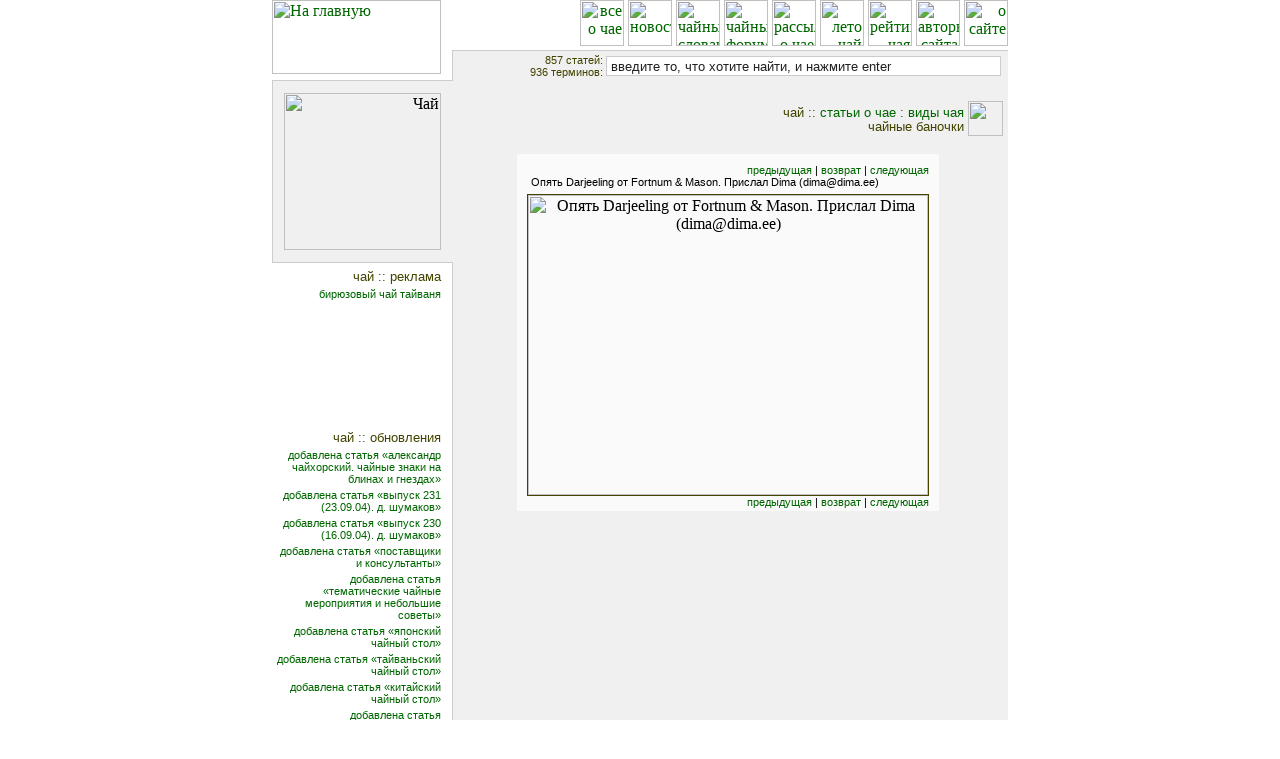

--- FILE ---
content_type: text/html; charset=UTF-8
request_url: http://tea.volny.edu/picture.php?dep=25&block=87&pic=18&app=1
body_size: 4254
content:
<!DOCTYPE HTML PUBLIC "-//W3C//DTD HTML 4.01 Transitional//EN">
<html>
<head>
<meta http-equiv="Content-Type" content="text/html; charset=utf-8">
<meta name="keywords" content="чай,все про чай, рейтинг чая">
<meta name="description" content="Чай. Сайт о чае. Все про чай.">
<base href='http://tea.volny.edu/'>
<link href="_tea.css" rel="stylesheet" type="text/css">
<link href="links.css" rel="stylesheet" type="text/css">
<title>чайные баночки : виды чая :: чай</title>
<script type="text/javascript">
<!--
function preloadImages()
{
	var args=preloadImages.arguments, img;
	for(i=0; i<args.length; i++){ img=new Image; img.src=args[i];}
}
preloadImages('img/10.gif','img/20.gif','img/30.gif','img/40.gif','img/50.gif','img/60.gif','img/70.gif','img/80.gif');
//-->
</script>
<script type="text/javascript">
    var _gaq = _gaq || [];
    _gaq.push(['_setAccount', 'UA-26226509-4']);
    _gaq.push(['_trackPageview']);

    (function() {
        var ga = document.createElement('script'); ga.type = 'text/javascript'; ga.async = true;
        ga.src = ('https:' == document.location.protocol ? 'https://ssl' : 'http://www') + '.google-analytics.com/ga.js';
        var s = document.getElementsByTagName('script')[0]; s.parentNode.insertBefore(ga, s);
    
    })();
</script>
</head>

<body bgcolor="#FFFFFF" bottommargin="12" rightmargin="0" topmargin="0" leftmargin="0">
<center>

<div class=text>
</div>

<table width="736" height="100%" cellpadding="0" cellspacing="0" border="0">
	<tr>
        <td width="169" height="100%" valign="top">
<a href="/"><img src="img/title.gif" border="0" width="169" height="74" alt="На главную"></a><table width="100%" cellpadding=0 cellspacing=0 border=0>
		<tr><td width=1><img src=0.gif width=1 height=1></td>
		    <td height=6><img src=0.gif width=1 height=1></td></tr>
		<tr><td width=1 bgcolor=#CCCCCC><img src=0.gif width=1 height=1></td>
		    <td width=168 height=1 bgcolor=#CCCCCC><img src=0.gif width=1 height=1></td></tr>
		<tr><td width=1 bgcolor=#CCCCCC><img src=0.gif width=1 height=1></td>
		    <td height=12 bgcolor=#F0F0F0><img src=0.gif width=1 height=1></td></tr>
		<tr><td width=1 bgcolor=#CCCCCC><img src=0.gif width=1 height=1></td>
		    <td bgcolor=#F0F0F0 valign=top align=right><img src=img/0042.jpg width=157 height=157 border=0 alt="Чай"></td></tr>
		<tr><td width=1 bgcolor=#CCCCCC><img src=0.gif width=1 height=1></td>
		    <td height=12 bgcolor=#F0F0F0><img src=0.gif width=1 height=1></td></tr>
		<tr><td width=1 bgcolor=#CCCCCC><img src=0.gif width=1 height=1></td>
		    <td height=1 bgcolor=#CCCCCC><img src=0.gif width=1 height=1></td></tr>
		<tr><td width=1><img src=0.gif width=1 height=1></td><td height=6><img src=0.gif width=1 height=1></td></tr>



		<tr><td></td><td><h3>чай :: реклама</h3>
		<noindex>
		<div class=list><a href="http://www.goodtea.ru">бирюзовый чай тайваня</a></div>
		</noindex>
		<div align="right" style="margin-right:3px;margin-top:5px;">
		<script type="text/javascript"><!--
		    google_ad_client = "ca-pub-6328506771090141";
		    /* volny_reklama2 */
		    google_ad_slot = "6069214134";
		    google_ad_width = 125;
		    google_ad_height = 125;
		    //-->
		</script>
		<script type="text/javascript"
		    src="http://pagead2.googlesyndication.com/pagead/show_ads.js">
		</script>
		</div>
		<h3>чай :: обновления</h3>
<div class=list><a href=index.php?act=2&id=1001&dep=19>добавлена статья &laquo;александр чайхорский. чайные знаки на блинах и гнездах&raquo;</a></div>
<div class=list><a href=index.php?act=2&id=1000&dep=52>добавлена статья &laquo;выпуск 231 (23.09.04). д. шумаков&raquo;</a></div>
<div class=list><a href=index.php?act=2&id=999&dep=52>добавлена статья &laquo;выпуск 230 (16.09.04). д. шумаков&raquo;</a></div>
<div class=list><a href=index.php?act=2&id=998&dep=54>добавлена статья &laquo;поставщики и консультанты&raquo;</a></div>
<div class=list><a href=index.php?act=2&id=997&dep=54>добавлена статья &laquo;тематические чайные мероприятия и небольшие советы&raquo;</a></div>
<div class=list><a href=index.php?act=2&id=996&dep=54>добавлена статья &laquo;японский чайный стол&raquo;</a></div>
<div class=list><a href=index.php?act=2&id=995&dep=54>добавлена статья &laquo;тайваньский чайный стол&raquo;</a></div>
<div class=list><a href=index.php?act=2&id=994&dep=54>добавлена статья &laquo;китайский чайный стол&raquo;</a></div>
<div class=list><a href=index.php?act=2&id=993&dep=54>добавлена статья &laquo;современный и детский чайные столы&raquo;</a></div>
<div class=list><a href=index.php?act=2&id=992&dep=54>добавлена статья &laquo;русский чайный стол&raquo;</a></div>
<div class=list><a href=index.php?act=2&id=991&dep=54>добавлена статья &laquo;тематические чайные столы. английский чайный стол&raquo;</a></div>
<div class=list><a href=index.php?act=2&id=990&dep=54>добавлена статья &laquo;заваривание чая. подача чая (общие замечания)&raquo;</a></div>
<div class=list><a href=index.php?act=2&id=989&dep=54>добавлена статья &laquo;заваривание чая. кипячение воды&raquo;</a></div>
<div class=list><a href=index.php?act=2&id=988&dep=54>добавлена статья &laquo;закуски к различным видам чая&raquo;</a></div>
<div class=list><a href=index.php?act=2&id=987&dep=54>добавлена статья &laquo;закуски к чаю. варианты&raquo;</a></div>
<div class=list><a href=index.php?act=2&id=986&dep=54>добавлена статья &laquo;утварь. специфическая посуда для пития чая и прочая утварь&raquo;</a></div>
<div class=list><a href=index.php?act=2&id=985&dep=54>добавлена статья &laquo;утварь. чайные пары&raquo;</a></div>
<div class=list><a href=index.php?act=2&id=984&dep=54>добавлена статья &laquo;утварь. заварочные чайники&raquo;</a></div>
<div class=list><a href=index.php?act=2&id=983&dep=54>добавлена статья &laquo;чайная карта. &laquo;быстрый&raquo; вариант. хранение чая&raquo;</a></div>
<div class=list><a href=index.php?act=2&id=982&dep=54>добавлена статья &laquo;чайная карта. пример&raquo;</a></div>
		<br>


		<h3>чай :: сайты</h3>

		<noindex>
		<div class=list><a href="http://ezhe.ru/ib/archive.html?all10747">чай по четвергам</a></div>
		<div class=list><a href="http://www.coffeetea.ru/">кофе & чай</a></div>
		<div class=list><a href="http://tea.ru">чайный портал</a></div>
		<div class=list><a href="http://www.livejournal.com/userinfo.bml?user=ru_tea">чай в живом журнале</a></div>
		</noindex>
		<br>
		<h3>чай :: спонсоры</h3>
		<script type="text/javascript">
<!--
var _acic={dataProvider:10};(function(){var e=document.createElement("script");e.type="text/javascript";e.async=true;e.src="https://www.acint.net/aci.js";var t=document.getElementsByTagName("script")[0];t.parentNode.insertBefore(e,t)})()
//-->
</script>		<br>
				<br>
		</td></tr>
		</table>
 	</td>
	<td width=12 valign=top><table width=12 cellpadding=0 cellspacing=0 border=0 height=100%>
		<tr><td width=11 height=50><img src=0.gif width=1 height=1></td><td width=1><img src=0.gif width=1 height=1></td></tr>
		<tr><td width=11 height=30><img src=0.gif width=1 height=1></td><td bgcolor=#CCCCCC><img src=0.gif width=1 height=1></td></tr>
		<tr><td width=11 height=1 bgcolor=#CCCCCC><img src=0.gif width=1 height=1></td><td bgcolor=#CCCCCC><img src=0.gif width=1 height=1></td></tr>
		<tr><td width=11 height=181 bgcolor=#F0F0F0><img src=0.gif width=1 height=1></td><td bgcolor=#F0F0F0><img src=0.gif width=1 height=1></td></tr>
		<tr><td width=11 height=1 bgcolor=#CCCCCC><img src=0.gif width=1 height=1></td><td bgcolor=#CCCCCC><img src=0.gif width=1 height=1></td></tr>
		<tr><td width=11 height=100%><img src=0.gif width=1 height=1></td><td bgcolor=#CCCCCC><img src=0.gif width=1 height=1></td></tr>
		</table>

	</td>
	<td width=555 align=right valign=top height=100%><a href="/"><img src=img/1.gif width=44 height=46 border=0 alt="все о чае" onmouseout="this.src='img/1.gif'" onmouseover="this.src='img/10.gif'"></a><img src=img/0.gif width=4 height=1><a href="/news.php"><img src=img/5.gif width=44 height=46 border=0 alt="новости" onmouseout="this.src='img/5.gif'" onmouseover="this.src='img/50.gif'"></a><img src=img/0.gif width=4 height=1><a href="dic.php"><img src=img/2.gif width=44 height=46 border=0 alt="чайный словарь" onmouseout="this.src='img/2.gif'" onmouseover="this.src='img/20.gif'"></a><img src=img/0.gif width=4 height=1><a href="threads.php"><img src=img/3.gif width=44 height=46 border=0 alt="чайный форум" onmouseout="this.src='img/3.gif'" onmouseover="this.src='img/30.gif'"></a><img src=img/0.gif width=4 height=1><a href="sub.php"><img src=img/4.gif width=44 height=46 border=0 alt="рассылка о чае" onmouseout="this.src='img/4.gif'" onmouseover="this.src='img/40.gif'"></a><img src=img/0.gif width=4 height=1><a href=sumtea.php><img src=img/9.gif width=44 height=46 border=0 alt="лето чай" onmouseout="this.src='img/9.gif'" onmouseover="this.src='img/90.gif'"></a><img src=img/0.gif width=4 height=1><a href=rating.php><img src=img/6.gif width=44 height=46 border=0 alt="рейтинг чая" onmouseout="this.src='img/6.gif'" onmouseover="this.src='img/60.gif'"></a><img src=img/0.gif width=4 height=1><a href=authors.php><img src=img/7.gif width=44 height=46 border=0 alt="авторы сайта" onmouseout="this.src='img/7.gif'" onmouseover="this.src='img/70.gif'"></a><img src=img/0.gif width=4 height=1><a href=site.php><img src=img/8.gif width=44 height=46 border=0 alt="о сайте" onmouseout="this.src='img/8.gif'" onmouseover="this.src='img/80.gif'"></a><table width=555 cellpadding=0 cellspacing=0 border=0><tr><td width=555 height=4><img src=0.gif width=1 height=1></td></tr><tr><td width=555 height=1 bgcolor=#CCCCCC><img src=0.gif width=1 height=1></td></tr></table>
	<table width=555 height=100% cellpadding=0 cellspacing=0 border=0 bgcolor=#F0F0F0>	
	<tr><td width=550 height=100% valign=top>
		<table width=550 cellpadding=0 cellspacing=0 border=0 bgcolor=#F0F0F0><tr><td valign=middle align=right width=150 class=header>857 статей:<br>936 терминов:</td><td width=400 height=30 valign=middle align=right><form action=search.php?act=1 method=POST style="display: inline;"><input type=text name=query style="width: 395px; border-color: #cccccc;" value=" введите то, что хотите найти, и нажмите enter"></form><img src=img/0.gif width=2></td></tr></table>
		<table width=550 cellpadding=0 cellspacing=0 border=0 bgcolor=#F0F0F0>
			<tr>
			<td height=20></td>
			<td></td>
			</tr>
			<tr>
			<td align=right width=515 bgcolor=#F0F0F0>

				<h1>чай :: <a href=index.php class=t>статьи о чае</a> : <a class=t href='index.php?act=1&id=25'>виды чая</a></h1>
				<h1>чайные баночки</h1>

			</td>
			<td width=35 height=35><img src=img/11.gif width=35 height=35></td>
			</tr>
		</table>
<br><table class='center' width=420 cellpadding=0 cellspacing=0 border=0 align='center' bgcolor=#FAFAFA>	
<tr>
<td width=10><img src=img/0.gif width=10 height=10></td>
<td height=10><img src=img/0.gif width=10 height=10></td>
<td width=10><img src=img/0.gif width=10 height=10></td>
</tr>

<tr>
<td width=10><img src=img/0.gif width=10 height=10></td>

<td align=left class=pic><div align=right><a href=picture.php?dep=25&block=87&pic=17&app=1 title='Darjeeling от Fortnum & Mason (привезен из Англии, с самой Пиккадилли). Хороший, но хуже предыдущего. Прислал Dima (dima@dima.ee)'>предыдущая</a> |  <a href=index.php?act=2&id=87&dep=25&app=1>возврат</a>  | <a href=picture.php?dep=25&block=87&pic=19&app=1 title='Twinings. Бесподобный Queen Mary в старой и English Breakfast в новой баночке'>следующая</a></div><div class=pic>Опять Darjeeling от Fortnum & Mason. Прислал Dima (dima@dima.ee)</div></td>
<td width=10><img src=img/0.gif width=10 height=10></td>
</tr>


<tr>
<td width=10><img src=img/0.gif width=10 height=3></td>
<td height=6><img src=img/0.gif width=6 height=6></td>
<td width=10><img src=img/0.gif width=10 height=3></td>
</tr>


<tr>
<td width=10><img src=img/0.gif width=10 height=10></td>

<td align=center valign=middle><img src='img/023/003/018.jpg' width="400" height="300" border=1 alt="Опять Darjeeling от Fortnum & Mason. Прислал Dima (dima@dima.ee)" title="Опять Darjeeling от Fortnum & Mason. Прислал Dima (dima@dima.ee)"></td>
<td width=10><img src=img/0.gif width=10 height=10></td>
</tr>

<tr>
<td width=10><img src=img/0.gif width=10 height=10></td>

<td class=pic align=right>

<a href=picture.php?dep=25&block=87&pic=17&app=1 title='Darjeeling от Fortnum & Mason (привезен из Англии, с самой Пиккадилли). Хороший, но хуже предыдущего. Прислал Dima (dima@dima.ee)'>предыдущая</a> |  <a href=index.php?act=2&id=87&dep=25&app=1>возврат</a>  | <a href=picture.php?dep=25&block=87&pic=19&app=1 title='Twinings. Бесподобный Queen Mary в старой и English Breakfast в новой баночке'>следующая</a>
<td width=10><img src=img/0.gif width=10 height=10></td>
</tr>

<tr>
<td width=10><img src=img/0.gif width=10 height=3></td>
<td height=3><img src=img/0.gif width=3 height=3></td>
<td width=10><img src=img/0.gif width=10 height=3></td>
</tr>
</table>

		<table><tr><td height=3><img src=0.gif width=1 height=1></td></tr></table>
		</td>
		<td width=5 bgcolor=#F0F0F0 background=img/gr.gif><img src=0.gif width=1 height=1></td>
		</tr></table>
	</td></tr>
	<tr><td><img src=0.gif width=1 height=1></td><td><img src=0.gif width=1 height=1></td><td height=1 bgcolor=#CCCCCC><img src=0.gif width=1 height=1></td></tr>

	<tr><td><img src=0.gif width=1 height=1></td><td><img src=0.gif width=1 height=1></td><td height=4 bgcolor=#FFFFFF><img src=0.gif width=1 height=1></td></tr>

	<tr><td><img src=0.gif width=1 height=1></td><td><img src=0.gif width=1 height=1></td><td align=right>
<noindex>
<!-- Yandex.Metrika informer -->
<a href="http://metrika.yandex.ru/stat/?id=12678853&amp;from=informer"
target="_blank" rel="nofollow"><img src="//bs.yandex.ru/informer/12678853/3_1_FFFFFFFF_EFEFEFFF_0_pageviews"
style="width:88px; height:31px; border:0;" alt="Яндекс.Метрика" title="Яндекс.Метрика: данные за сегодня (просмотры, визиты и уникальные посетители)" onclick="try{Ya.Metrika.informer({i:this,id:12678853,type:0,lang:'ru'});return false}catch(e){}"/></a>
<!-- /Yandex.Metrika informer -->

<!-- Yandex.Metrika counter -->
<div style="display:none;"><script type="text/javascript">
(function(w, c) {
        (w[c] = w[c] || []).push(function() {
                    try {
                                    w.yaCounter12678853 = new Ya.Metrika({id:12678853, enableAll: true});
                                            }
                            catch(e) { }
                        });
})(window, "yandex_metrika_callbacks");
</script></div>
<script src="//mc.yandex.ru/metrika/watch.js" type="text/javascript" defer="defer"></script>
<noscript><div><img src="//mc.yandex.ru/watch/12678853" style="position:absolute; left:-9999px;" alt="" /></div></noscript>
<!-- /Yandex.Metrika counter -->
<!--Openstat-->
<span id="openstat2237060"></span>
<script type="text/javascript">
var openstat = { counter: 2237060, image: 5081, color: "828282", next: openstat, track_links: "all" };
(function(d, t, p) {
var j = d.createElement(t); j.async = true; j.type = "text/javascript";
j.src = ("https:" == p ? "https:" : "http:") + "//openstat.net/cnt.js";
var s = d.getElementsByTagName(t)[0]; s.parentNode.insertBefore(j, s);
})(document, "script", document.location.protocol);
</script>
<!--/Openstat-->
&nbsp;
</noindex>
</td></tr>
</table>





</center>
</body>
</html>


--- FILE ---
content_type: text/html; charset=utf-8
request_url: https://www.google.com/recaptcha/api2/aframe
body_size: 267
content:
<!DOCTYPE HTML><html><head><meta http-equiv="content-type" content="text/html; charset=UTF-8"></head><body><script nonce="t7CojBOKOipoTOVUWXHh6A">/** Anti-fraud and anti-abuse applications only. See google.com/recaptcha */ try{var clients={'sodar':'https://pagead2.googlesyndication.com/pagead/sodar?'};window.addEventListener("message",function(a){try{if(a.source===window.parent){var b=JSON.parse(a.data);var c=clients[b['id']];if(c){var d=document.createElement('img');d.src=c+b['params']+'&rc='+(localStorage.getItem("rc::a")?sessionStorage.getItem("rc::b"):"");window.document.body.appendChild(d);sessionStorage.setItem("rc::e",parseInt(sessionStorage.getItem("rc::e")||0)+1);localStorage.setItem("rc::h",'1768784241349');}}}catch(b){}});window.parent.postMessage("_grecaptcha_ready", "*");}catch(b){}</script></body></html>